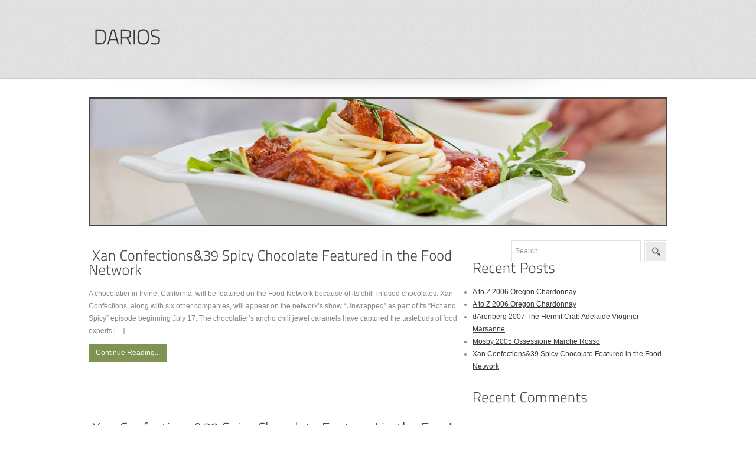

--- FILE ---
content_type: text/css
request_url: http://www.darios.com/wp-content/anc/img/chef-cooking_lg-20120914.css
body_size: 122
content:
.post-leavecom {
	background-color:rgb(127,148,83) !important;
}

.infoblock {
	border-bottom:1px solid rgb(127,148,83) !important;
}